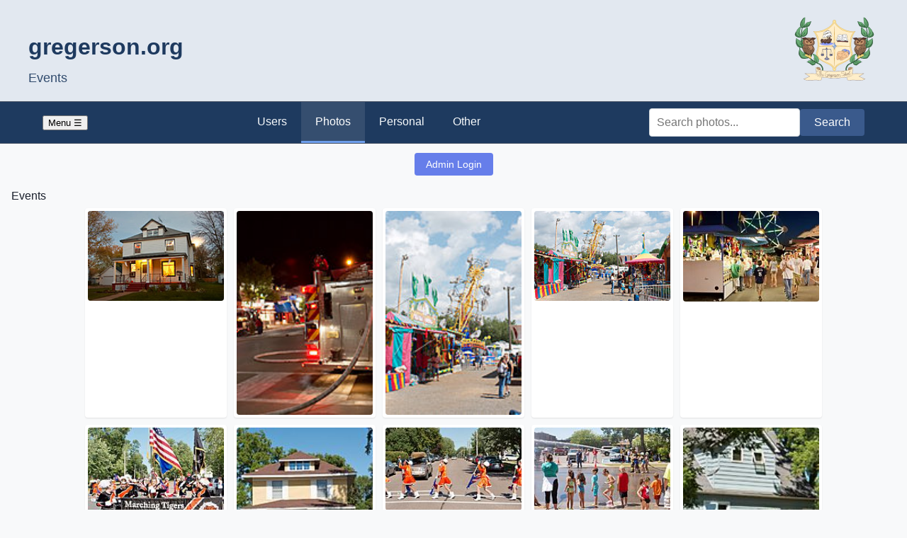

--- FILE ---
content_type: text/html; charset=utf-8
request_url: https://www.gregerson.org/new_richmond/events/
body_size: 3410
content:
<!DOCTYPE html>
<html lang="en">

<head>
  <title>
    Events
  </title>
  <meta name="keywords" content="Gregerson, New Richmond, WI, wisconsin">
  <meta name="description" content="Events">
  <meta name="viewport" content="width=device-width, initial-scale=1.0">
  <link rel="stylesheet" href="/css/style.css">
</head>

<body>

  <header>
    <div class="header-container">
      <div class="heading">
        <h1><a href="/">gregerson.org</a></h1>
        <h2>
          Events
        </h2>
      </div>
      <img class="logo" src="/images/gregerson_school_crest_125.png" alt="Logo">
    </div>
  </header>

  <nav>
    <div class="nav-container">
      <button class="mobile-menu-toggle" onclick="toggleMobileMenu()">Menu &#9776;</button>

      <ul class="main-nav" id="mainNav">
        <li class="nav-item">
          <a href="/chris/" class="nav-link">Users</a>
          <div class="dropdown">
            <a href="/chris/" class="dropdown-item">Chris</a>
            <a href="/athena/" class="dropdown-item">Athena</a>
            <a href="/clio/" class="dropdown-item">Clio</a>
          </div>
        </li>

        <li class="nav-item">
          <a href="#" class="nav-link">Photos</a>
          <div class="dropdown">
            <a href="/minneapolis/" class="dropdown-item">Minneapolis</a>
            <a href="/st_paul/" class="dropdown-item">St Paul</a>
            <a href="/china/" class="dropdown-item">China</a>
            <a href="/philippines/" class="dropdown-item">Philippines</a>
            <a href="/new_richmond/" class="dropdown-item">New Richmond</a>
            <a href="/miscelaneous_locations/" class="dropdown-item">Misc Locations</a>
            <a href="/categories/" class="dropdown-item">Categories</a>
          </div>
        </li>

        <li class="nav-item">
          <a href="#" class="nav-link">Personal</a>
          <div class="dropdown">
            <a href="/family/" class="dropdown-item">Family</a>
            <a href="/extended_family/" class="dropdown-item">Extended Family</a>
            <a href="/friends/" class="dropdown-item">Friends</a>
            <a href="/travel/" class="dropdown-item">Travel</a>
            <a href="/activities/" class="dropdown-item">Activities</a>
            <a href="/drawings/" class="dropdown-item">Drawings</a>
          </div>
        </li>

        <li class="nav-item">
          <a href="#" class="nav-link">Other</a>
          <div class="dropdown">
            <a href="/genealogy/" class="dropdown-item">Genealogy</a>
            <a href="/memorials" class="dropdown-item">Memorials</a>
            <a href="/licensing" class="dropdown-item">Licensing</a>
          </div>
        </li>
      </ul>

      <div class="search-box">
        <form method="get" action="/cgi-bin/search.cgi">
          <input type="text" name="terms" class="search_input" placeholder="Search photos..." maxlength="90">
          <input type="submit" value="Search" class="search_submit">
        </form>
      </div>
    </div>
  </nav>

  <main><div style="text-align: center; margin-bottom: 20px;"><a href="/new_richmond/events/?admin_login=1" style="background: #667eea; color: white; padding: 8px 16px; text-decoration: none; border-radius: 4px; font-size: 14px;">Admin Login</a></div>
    <div class="page-description">
      Events
    </div>

    <div class="thumbs_container">
      <div class="thumbnail_grid"><div class="photo-item" data-photo-id="7885">
    <a href="/7885" class="photo-link">
        <img src="/small/7885.jpg" class="updates_thumbs" title="Halloween Decorations (2010-10-21)" loading="lazy" alt="Halloween Decorations">
    </a>
    
</div>
<div class="photo-item" data-photo-id="7943">
    <a href="/7943" class="photo-link">
        <img src="/small/7943.jpg" class="updates_thumbs" title="Fire at Champs Sports Bar on Knowles Avenue (2009-10-07)" loading="lazy" alt="Fire at Champs Sports Bar on Knowles Avenue">
    </a>
    
</div>
<div class="photo-item" data-photo-id="7923">
    <a href="/7923" class="photo-link">
        <img src="/small/7923.jpg" class="updates_thumbs" title="Rides at the St. Croix County Fair (2009-07-26)" loading="lazy" alt="Rides at the St. Croix County Fair">
    </a>
    
</div>
<div class="photo-item" data-photo-id="7922">
    <a href="/7922" class="photo-link">
        <img src="/small/7922.jpg" class="updates_thumbs" title="Rides at the St. Croix County Fair (2009-07-26)" loading="lazy" alt="Rides at the St. Croix County Fair">
    </a>
    
</div>
<div class="photo-item" data-photo-id="8002">
    <a href="/8002" class="photo-link">
        <img src="/small/8002.jpg" class="updates_thumbs" title="New Richmond Fun Fest Midway (2009-07-11)" loading="lazy" alt="New Richmond Fun Fest Midway">
    </a>
    
</div>
<div class="photo-item" data-photo-id="8001">
    <a href="/8001" class="photo-link">
        <img src="/small/8001.jpg" class="updates_thumbs" title="New Richmond Junior High Marching Band (2009-07-11)" loading="lazy" alt="New Richmond Junior High Marching Band">
    </a>
    
</div>
<div class="photo-item" data-photo-id="8000">
    <a href="/8000" class="photo-link">
        <img src="/small/8000.jpg" class="updates_thumbs" title="New Richmond Junior High Marching Band (2009-07-11)" loading="lazy" alt="New Richmond Junior High Marching Band">
    </a>
    
</div>
<div class="photo-item" data-photo-id="7999">
    <a href="/7999" class="photo-link">
        <img src="/small/7999.jpg" class="updates_thumbs" title="New Richmond Junior High Marching Band (2009-07-11)" loading="lazy" alt="New Richmond Junior High Marching Band">
    </a>
    
</div>
<div class="photo-item" data-photo-id="7998">
    <a href="/7998" class="photo-link">
        <img src="/small/7998.jpg" class="updates_thumbs" title="Fun Fest Water Battle for Kids (2009-07-11)" loading="lazy" alt="Fun Fest Water Battle for Kids">
    </a>
    
</div>
<div class="photo-item" data-photo-id="7996">
    <a href="/7996" class="photo-link">
        <img src="/small/7996.jpg" class="updates_thumbs" title="Fun Fest Kiddie Parade (2009-07-11)" loading="lazy" alt="Fun Fest Kiddie Parade">
    </a>
    
</div>
<div class="photo-item" data-photo-id="7995">
    <a href="/7995" class="photo-link">
        <img src="/small/7995.jpg" class="updates_thumbs" title="Fun Fest Kiddie Parade (2009-07-11)" loading="lazy" alt="Fun Fest Kiddie Parade">
    </a>
    
</div>
<div class="photo-item" data-photo-id="7993">
    <a href="/7993" class="photo-link">
        <img src="/small/7993.jpg" class="updates_thumbs" title="Fun Fest Kiddie Parade (2009-07-11)" loading="lazy" alt="Fun Fest Kiddie Parade">
    </a>
    
</div>
<div class="photo-item" data-photo-id="7992">
    <a href="/7992" class="photo-link">
        <img src="/small/7992.jpg" class="updates_thumbs" title="Fun Fest Children's Parade (2009-07-11)" loading="lazy" alt="Fun Fest Children's Parade">
    </a>
    
</div>
<div class="photo-item" data-photo-id="7991">
    <a href="/7991" class="photo-link">
        <img src="/small/7991.jpg" class="updates_thumbs" title="Fun Fest Water Battle for Kids (2009-07-11)" loading="lazy" alt="Fun Fest Water Battle for Kids">
    </a>
    
</div>
<div class="photo-item" data-photo-id="7990">
    <a href="/7990" class="photo-link">
        <img src="/small/7990.jpg" class="updates_thumbs" title="Fun Fest Water Battle for Kids (2009-07-11)" loading="lazy" alt="Fun Fest Water Battle for Kids">
    </a>
    
</div>
<div class="photo-item" data-photo-id="7708">
    <a href="/7708" class="photo-link">
        <img src="/small/7708.jpg" class="updates_thumbs" title="Midway Ride at the New Richmond Fun Fest (2009-07-10)" loading="lazy" alt="Midway Ride at the New Richmond Fun Fest">
    </a>
    
</div>
<div class="photo-item" data-photo-id="7707">
    <a href="/7707" class="photo-link">
        <img src="/small/7707.jpg" class="updates_thumbs" title="Fun Fest, New Richmond, WI (2009-07-10)" loading="lazy" alt="Fun Fest, New Richmond, WI">
    </a>
    
</div>
<div class="photo-item" data-photo-id="7706">
    <a href="/7706" class="photo-link">
        <img src="/small/7706.jpg" class="updates_thumbs" title="Fun Fest, New Richmond, WI (2009-07-10)" loading="lazy" alt="Fun Fest, New Richmond, WI">
    </a>
    
</div>
<div class="photo-item" data-photo-id="7705">
    <a href="/7705" class="photo-link">
        <img src="/small/7705.jpg" class="updates_thumbs" title="Funnel Cakes and Kids, Fun Fest (2009-07-10)" loading="lazy" alt="Funnel Cakes and Kids, Fun Fest">
    </a>
    
</div>
<div class="photo-item" data-photo-id="7704">
    <a href="/7704" class="photo-link">
        <img src="/small/7704.jpg" class="updates_thumbs" title="Fun Fest Midway Rides, New Richmond, WI (2009-07-10)" loading="lazy" alt="Fun Fest Midway Rides, New Richmond, WI">
    </a>
    
</div>
<div class="photo-item" data-photo-id="7696">
    <a href="/7696" class="photo-link">
        <img src="/small/7696.jpg" class="updates_thumbs" title="Auditorium of the Old Gem Theater, New Richmond (2009-07-08)" loading="lazy" alt="Auditorium of the Old Gem Theater, New Richmond">
    </a>
    
</div>
<div class="photo-item" data-photo-id="7695">
    <a href="/7695" class="photo-link">
        <img src="/small/7695.jpg" class="updates_thumbs" title="Auditorium of the Old Gem Theater, New Richmond (2009-07-08)" loading="lazy" alt="Auditorium of the Old Gem Theater, New Richmond">
    </a>
    
</div>
<div class="photo-item" data-photo-id="7989">
    <a href="/7989" class="photo-link">
        <img src="/small/7989.jpg" class="updates_thumbs" title="New Richmond Police Patrol Car (2009-05-03)" loading="lazy" alt="New Richmond Police Patrol Car">
    </a>
    
</div>
<div class="photo-item" data-photo-id="7643">
    <a href="/7643" class="photo-link">
        <img src="/small/7643.jpg" class="updates_thumbs" title="Bagpipers in the St. Patrick's Day Parade, New Richmond, WI (2009-03-17)" loading="lazy" alt="Bagpipers in the St. Patrick's Day Parade, New Richmond, WI">
    </a>
    
</div>
<div class="photo-item" data-photo-id="7779">
    <a href="/7779" class="photo-link">
        <img src="/small/7779.jpg" class="updates_thumbs" title="Fire Fighters with Water Hose (2008-07-12)" loading="lazy" alt="Fire Fighters with Water Hose">
    </a>
    
</div>
<div class="photo-item" data-photo-id="7778">
    <a href="/7778" class="photo-link">
        <img src="/small/7778.jpg" class="updates_thumbs" title="Fire Fighter with Water Hose (2008-07-12)" loading="lazy" alt="Fire Fighter with Water Hose">
    </a>
    
</div>
<div class="photo-item" data-photo-id="7777">
    <a href="/7777" class="photo-link">
        <img src="/small/7777.jpg" class="updates_thumbs" title="Fire Fighter Holding Hose for Water Battle (2008-07-12)" loading="lazy" alt="Fire Fighter Holding Hose for Water Battle">
    </a>
    
</div>
<div class="photo-item" data-photo-id="7775">
    <a href="/7775" class="photo-link">
        <img src="/small/7775.jpg" class="updates_thumbs" title="Fun Fest Water Battle (2008-07-12)" loading="lazy" alt="Fun Fest Water Battle">
    </a>
    
</div>
<div class="photo-item" data-photo-id="7774">
    <a href="/7774" class="photo-link">
        <img src="/small/7774.jpg" class="updates_thumbs" title="Fun Fest Water Battle (2008-07-12)" loading="lazy" alt="Fun Fest Water Battle">
    </a>
    
</div>
<div class="photo-item" data-photo-id="7734">
    <a href="/7734" class="photo-link">
        <img src="/small/7734.jpg" class="updates_thumbs" title="Fun Fest Tractor Pull, New Richmond (2008-07-12)" loading="lazy" alt="Fun Fest Tractor Pull, New Richmond">
    </a>
    
</div>
<div class="photo-item" data-photo-id="7733">
    <a href="/7733" class="photo-link">
        <img src="/small/7733.jpg" class="updates_thumbs" title="Old John Deere Tractor, New Richmond (2008-07-12)" loading="lazy" alt="Old John Deere Tractor, New Richmond">
    </a>
    
</div>
<div class="photo-item" data-photo-id="7729">
    <a href="/7729" class="photo-link">
        <img src="/small/7729.jpg" class="updates_thumbs" title="Old Fashioned Tractors, Tractor Pull (2008-07-12)" loading="lazy" alt="Old Fashioned Tractors, Tractor Pull">
    </a>
    
</div>
<div class="photo-item" data-photo-id="7727">
    <a href="/7727" class="photo-link">
        <img src="/small/7727.jpg" class="updates_thumbs" title="Tractor Pull, New Richmond Fun Fest (2008-07-12)" loading="lazy" alt="Tractor Pull, New Richmond Fun Fest">
    </a>
    
</div>
<div class="photo-item" data-photo-id="7726">
    <a href="/7726" class="photo-link">
        <img src="/small/7726.jpg" class="updates_thumbs" title="Tractor Pull, New Richmond Fun Fest (2008-07-12)" loading="lazy" alt="Tractor Pull, New Richmond Fun Fest">
    </a>
    
</div>
<div class="photo-item" data-photo-id="7724">
    <a href="/7724" class="photo-link">
        <img src="/small/7724.jpg" class="updates_thumbs" title="Rock-O-Plane Ride, Fun Fest Midway (2008-07-12)" loading="lazy" alt="Rock-O-Plane Ride, Fun Fest Midway">
    </a>
    
</div>
<div class="photo-item" data-photo-id="7723">
    <a href="/7723" class="photo-link">
        <img src="/small/7723.jpg" class="updates_thumbs" title="Rock-O-Plane Ride, Fun Fest Midway (2008-07-12)" loading="lazy" alt="Rock-O-Plane Ride, Fun Fest Midway">
    </a>
    
</div>
<div class="photo-item" data-photo-id="7722">
    <a href="/7722" class="photo-link">
        <img src="/small/7722.jpg" class="updates_thumbs" title="Carnival Games at the Fun Fest Midway (2008-07-12)" loading="lazy" alt="Carnival Games at the Fun Fest Midway">
    </a>
    
</div>
<div class="photo-item" data-photo-id="7721">
    <a href="/7721" class="photo-link">
        <img src="/small/7721.jpg" class="updates_thumbs" title="Rock-O-Plane Ride, Fun Fest Midway (2008-07-12)" loading="lazy" alt="Rock-O-Plane Ride, Fun Fest Midway">
    </a>
    
</div>
<div class="photo-item" data-photo-id="7718">
    <a href="/7718" class="photo-link">
        <img src="/small/7718.jpg" class="updates_thumbs" title="New Richmond Royalty, Fun Fest Parade (2008-07-12)" loading="lazy" alt="New Richmond Royalty, Fun Fest Parade">
    </a>
    
</div>
<div class="photo-item" data-photo-id="7717">
    <a href="/7717" class="photo-link">
        <img src="/small/7717.jpg" class="updates_thumbs" title="Tractor in the New Richmond Fun Fest Parade (2008-07-12)" loading="lazy" alt="Tractor in the New Richmond Fun Fest Parade">
    </a>
    
</div>
<div class="photo-item" data-photo-id="7715">
    <a href="/7715" class="photo-link">
        <img src="/small/7715.jpg" class="updates_thumbs" title="Crowd at the Fun Fest Parade, New Richmond, WI (2008-07-12)" loading="lazy" alt="Crowd at the Fun Fest Parade, New Richmond, WI">
    </a>
    
</div>
<div class="photo-item" data-photo-id="7714">
    <a href="/7714" class="photo-link">
        <img src="/small/7714.jpg" class="updates_thumbs" title="Fun Fest Parade, New Richmond (2008-07-12)" loading="lazy" alt="Fun Fest Parade, New Richmond">
    </a>
    
</div>
<div class="photo-item" data-photo-id="7713">
    <a href="/7713" class="photo-link">
        <img src="/small/7713.jpg" class="updates_thumbs" title="Fun Fest Parade, New Richmond (2008-07-12)" loading="lazy" alt="Fun Fest Parade, New Richmond">
    </a>
    
</div>
<div class="photo-item" data-photo-id="7712">
    <a href="/7712" class="photo-link">
        <img src="/small/7712.jpg" class="updates_thumbs" title="Fun Fest Parade, New Richmond (2008-07-12)" loading="lazy" alt="Fun Fest Parade, New Richmond">
    </a>
    
</div>
<div class="photo-item" data-photo-id="7711">
    <a href="/7711" class="photo-link">
        <img src="/small/7711.jpg" class="updates_thumbs" title="Fun Fest Parade, New Richmond, WI (2008-07-12)" loading="lazy" alt="Fun Fest Parade, New Richmond, WI">
    </a>
    
</div>
<div class="photo-item" data-photo-id="7710">
    <a href="/7710" class="photo-link">
        <img src="/small/7710.jpg" class="updates_thumbs" title="Marching Band Members Before the Fun Fest Parade (2008-07-12)" loading="lazy" alt="Marching Band Members Before the Fun Fest Parade">
    </a>
    
</div>
<div class="photo-item" data-photo-id="6974">
    <a href="/6974" class="photo-link">
        <img src="/small/6974.jpg" class="updates_thumbs" title="Ellsworth Royalty, New Richmond Fun Fest Parade (2006-07-15)" loading="lazy" alt="Ellsworth Royalty, New Richmond Fun Fest Parade">
    </a>
    
</div>
<div class="photo-item" data-photo-id="6973">
    <a href="/6973" class="photo-link">
        <img src="/small/6973.jpg" class="updates_thumbs" title="Midway, New Richmond Fun Fest (2006-07-15)" loading="lazy" alt="Midway, New Richmond Fun Fest">
    </a>
    
</div>
<div class="photo-item" data-photo-id="6972">
    <a href="/6972" class="photo-link">
        <img src="/small/6972.jpg" class="updates_thumbs" title="Ferris Wheel, New Richmond Fun Fest (2006-07-15)" loading="lazy" alt="Ferris Wheel, New Richmond Fun Fest">
    </a>
    
</div>
<div class="photo-item" data-photo-id="6971">
    <a href="/6971" class="photo-link">
        <img src="/small/6971.jpg" class="updates_thumbs" title="Amusement Ride, Fun Fest Carnival (2006-07-15)" loading="lazy" alt="Amusement Ride, Fun Fest Carnival">
    </a>
    
</div>
<div class="photo-item" data-photo-id="6970">
    <a href="/6970" class="photo-link">
        <img src="/small/6970.jpg" class="updates_thumbs" title="Amusement Ride, New Richmond Fun Fest (2006-07-15)" loading="lazy" alt="Amusement Ride, New Richmond Fun Fest">
    </a>
    
</div>
<div class="photo-item" data-photo-id="6969">
    <a href="/6969" class="photo-link">
        <img src="/small/6969.jpg" class="updates_thumbs" title="Dart Game, New Richmond Fun Fest (2006-07-15)" loading="lazy" alt="Dart Game, New Richmond Fun Fest">
    </a>
    
</div>
<div class="photo-item" data-photo-id="6968">
    <a href="/6968" class="photo-link">
        <img src="/small/6968.jpg" class="updates_thumbs" title="New Richmond Fun Fest Carnival (2006-07-15)" loading="lazy" alt="New Richmond Fun Fest Carnival">
    </a>
    
</div>
<div class="photo-item" data-photo-id="6967">
    <a href="/6967" class="photo-link">
        <img src="/small/6967.jpg" class="updates_thumbs" title="Beauty Queens, New Richmond Fun Fest Parade (2006-07-15)" loading="lazy" alt="Beauty Queens, New Richmond Fun Fest Parade">
    </a>
    
</div>
<div class="photo-item" data-photo-id="6966">
    <a href="/6966" class="photo-link">
        <img src="/small/6966.jpg" class="updates_thumbs" title="Shriners in the New Richmond Fun Fest Parade (2006-07-15)" loading="lazy" alt="Shriners in the New Richmond Fun Fest Parade">
    </a>
    
</div>
<div class="photo-item" data-photo-id="6964">
    <a href="/6964" class="photo-link">
        <img src="/small/6964.jpg" class="updates_thumbs" title="Veteran Saluting, New Richmond Fun Fest Parade (2006-07-15)" loading="lazy" alt="Veteran Saluting, New Richmond Fun Fest Parade">
    </a>
    
</div>
<div class="photo-item" data-photo-id="4923">
    <a href="/4923" class="photo-link">
        <img src="/small/4923.jpg" class="updates_thumbs" title="Clarinet Section, Marching Band, Small Town Parade (2005-07-11)" loading="lazy" alt="Clarinet Section, Marching Band, Small Town Parade">
    </a>
    
</div>
<div class="photo-item" data-photo-id="4922">
    <a href="/4922" class="photo-link">
        <img src="/small/4922.jpg" class="updates_thumbs" title="Brass Instrument Section, Marching Band, New Richmond (2005-07-11)" loading="lazy" alt="Brass Instrument Section, Marching Band, New Richmond">
    </a>
    
</div>
<div class="photo-item" data-photo-id="4921">
    <a href="/4921" class="photo-link">
        <img src="/small/4921.jpg" class="updates_thumbs" title="Fun Fest Parade Down Knowles Avenue, New Richmond, WI (2005-07-11)" loading="lazy" alt="Fun Fest Parade Down Knowles Avenue, New Richmond, WI">
    </a>
    
</div>
</div>
    </div>
  </main>

  <footer>
    
      <div>This site was created by Chris Gregerson. It has content he created as well as photos and written pages by
        his two children, Athena and Clio.</div>
      <div><i>http://www.gregerson.org</i></div>
  </footer>

  <script>
    function toggleMobileMenu() {
      const nav = document.getElementById('mainNav');
      nav.classList.toggle('active');
    }

    // Set active navigation states based on current URL
    document.addEventListener('DOMContentLoaded', function () {
      const currentPath = window.location.pathname;
      const navItems = document.querySelectorAll('.nav-item');
      const dropdownItems = document.querySelectorAll('.dropdown-item');

      // Remove any existing active classes
      navItems.forEach(item => item.classList.remove('active'));
      dropdownItems.forEach(item => item.classList.remove('active'));

      // Set active states based on current path
      if (currentPath.includes('/minneapolis/')) {
        setActiveState('Photos', 'Minneapolis');
      } else if (currentPath.includes('/st_paul/')) {
        setActiveState('Photos', 'St Paul');
      } else if (currentPath.includes('/china/')) {
        setActiveState('Photos', 'China');
      } else if (currentPath.includes('/philippines/')) {
        setActiveState('Photos', 'Philippines');
      } else if (currentPath.includes('/new_richmond/')) {
        setActiveState('Photos', 'New Richmond');
      } else if (currentPath.includes('/miscelaneous_locations/')) {
        setActiveState('Photos', 'Misc Locations');
      } else if (currentPath.includes('/categories/')) {
        setActiveState('Photos', 'Categories');
      } else if (currentPath.includes('/family/')) {
        setActiveState('Personal', 'Family');
      } else if (currentPath.includes('/extended_family/')) {
        setActiveState('Personal', 'Extended Family');
      } else if (currentPath.includes('/friends/')) {
        setActiveState('Personal', 'Friends');
      } else if (currentPath.includes('/travel/')) {
        setActiveState('Personal', 'Travel');
      } else if (currentPath.includes('/activities/')) {
        setActiveState('Personal', 'Activities');
      } else if (currentPath.includes('/drawings/')) {
        setActiveState('Personal', 'Drawings');
      } else if (currentPath.includes('/chris/') || currentPath.includes('/athena/') || currentPath.includes('/clio/')) {
        setActiveState('Users', getLastPathSegment());
      }
    });

    function setActiveState(mainNav, subNav) {
      // Set main navigation active
      const mainNavItems = document.querySelectorAll('.nav-link');
      mainNavItems.forEach(item => {
        if (item.textContent.trim() === mainNav) {
          item.parentElement.classList.add('active');
        }
      });

      // Set dropdown item active
      const dropdownItems = document.querySelectorAll('.dropdown-item');
      dropdownItems.forEach(item => {
        if (item.textContent.trim() === subNav) {
          item.classList.add('active');
        }
      });
    }

    function getLastPathSegment() {
      const path = window.location.pathname;
      const segments = path.split('/').filter(segment => segment.length > 0);
      return segments[segments.length - 1];
    }
  </script>

</body>

</html>

--- FILE ---
content_type: text/css
request_url: https://www.gregerson.org/css/style.css
body_size: 3076
content:
/* Global Styles - Gregerson.org Modernization */
/* Consolidated from page_template.html and Edit.pm requirements */

:root {
    /* Shared color palette */
    --primary-dark: #1e3a5f;
    /* Deep navy blue - primary brand color */
    --primary-medium: #3a5a8c;
    /* Medium blue - secondary brand color */
    --primary-light: #6d9eeb;
    /* Light blue - accent color */
    --secondary-dark: #2a3038;
    /* Dark gray with blue tint */
    --secondary-medium: #4a5568;
    /* Medium gray - borders */
    --secondary-light: #e2e8f0;
    /* Light gray - backgrounds */
    --text-dark: #1a202c;
    /* Nearly black - main text */
    --text-medium: #4a5568;
    /* Medium gray - secondary text */
    --text-light: #f7fafc;
    /* Nearly white */
    --accent: #e53e3e;
    /* Red - for important items */

    /* Legacy/Admin Color mappings */
    --success: #28a745;
    --warning: #ffc107;
    --danger: #dc3545;
    --white: #ffffff;
}

/* Base Styles */
* {
    box-sizing: border-box;
}

body {
    font-family: -apple-system, BlinkMacSystemFont, "Segoe UI", Roboto, Helvetica, Arial, sans-serif;
    line-height: 1.6;
    color: var(--text-dark);
    background-color: #f8f9fa;
    margin: 0;
    padding: 0;
    display: flex;
    flex-direction: column;
    min-height: 100vh;
}

/* Typography */
h1,
h2,
h3,
h4,
h5,
h6 {
    color: var(--primary-dark);
    margin-top: 1.5rem;
    margin-bottom: 1rem;
    line-height: 1.3;
}

h1 {
    font-size: 2rem;
    border-bottom: 2px solid var(--primary-light);
    padding-bottom: 0.5rem;
    text-align: center;
}

h2 {
    font-size: 1.75rem;
}

h3 {
    font-size: 1.5rem;
}

a {
    color: var(--primary-medium);
    text-decoration: none;
    transition: color 0.2s ease;
}

a:hover {
    color: var(--primary-dark);
    text-decoration: underline;
}

/* Layout */
.container,
.page-wrapper,
.content-wrapper,
.header-container,
.nav-container {
    width: 100%;
}

.header-container,
.nav-container,
.content-wrapper,
.container {
    max-width: 1200px;
    margin: 0 auto;
}

.content-wrapper {
    display: flex;
    flex: 1;
    width: 100%;
}

main {
    padding: 1rem;
    flex: 1;
}

/* Header */
header {
    background-color: var(--secondary-light);
    padding: 1rem;
    border-bottom: 1px solid var(--secondary-medium);
}

.header-container {
    display: flex;
    align-items: center;
    justify-content: space-between;
}

.logo img {
    max-width: 150px;
    height: auto;
}

.heading h1 {
    font-size: 2rem;
    margin-bottom: 0.25rem;
    border: none;
    text-align: left;
}

.heading h1 a {
    color: var(--primary-dark);
    text-decoration: none;
}

.heading h2 {
    font-size: 1.1rem;
    font-weight: normal;
    opacity: 0.9;
    margin: 0;
}

/* Navigation */
.navigation {
    background: #003366;
    padding: 10px;
    text-align: center;
    margin-bottom: 20px;
}

.navigation a {
    color: white;
    text-decoration: none;
    margin: 0 15px;
    font-size: 1.1em;
    font-weight: bold;
}

.navigation a:hover {
    text-decoration: underline;
    opacity: 0.9;
}

/* Footer Nav */
.footer-nav {
    margin-top: 30px;
    padding: 20px;
    text-align: center;
    border-top: 1px solid #ccc;
    background: #f8f9fa;
}

.footer-nav a {
    color: #003366;
    text-decoration: none;
    margin: 0 10px;
    font-weight: bold;
}

/* Legacy Nav - Keep for compatibility if needed */
nav {
    background-color: var(--primary-dark);
    /* Using dark theme for nav bar from templates */
    color: white;
    border-bottom: 1px solid var(--secondary-medium);
    position: sticky;
    top: 0;
    z-index: 100;
}

.nav-container {
    display: flex;
    justify-content: space-between;
    align-items: center;
    padding: 0 20px;
}

.main-nav {
    display: flex;
    list-style: none;
    margin: 0;
    padding: 0;
}

.nav-link {
    display: block;
    padding: 15px 20px;
    text-decoration: none;
    color: var(--text-light);
    font-weight: 500;
    transition: all 0.3s ease;
    border-bottom: 3px solid transparent;
}

.nav-link:hover,
.nav-item.active>.nav-link {
    background-color: rgba(255, 255, 255, 0.1);
    border-bottom-color: var(--primary-light);
    color: white;
}

/* Dropdowns */
.nav-item {
    position: relative;
}

.dropdown {
    position: absolute;
    top: 100%;
    left: 0;
    background-color: white;
    min-width: 200px;
    box-shadow: 0 4px 6px rgba(0, 0, 0, 0.1);
    border-radius: 4px;
    opacity: 0;
    visibility: hidden;
    transform: translateY(-10px);
    transition: all 0.3s ease;
    z-index: 200;
}

.dropdown-item {
    display: block;
    padding: 10px 20px;
    color: var(--text-dark);
    border-bottom: 1px solid #f1f1f1;
}

.dropdown-item:hover {
    background-color: var(--primary-medium);
    color: white;
    text-decoration: none;
}

.nav-item:hover .dropdown {
    opacity: 1;
    visibility: visible;
    transform: translateY(0);
}

/* Search Box */
.search-box {
    display: flex;
    align-items: center;
}

.search-box form {
    display: flex;
    align-items: center;
    width: 100%;
}

.search_input,
.search-input {
    padding: 8px 12px;
    border: 1px solid #ddd;
    border-radius: 20px 0 0 20px;
    outline: none;
    font-size: 14px;
    flex: 1;
    /* Take available space */
    width: auto;
    /* Override 100% width */
    min-width: 0;
    /* Allow shrinking */
    margin-bottom: 0 !important;
    /* Override global input margin */
}

.search_submit,
.search-submit {
    padding: 8px 16px;
    background-color: var(--primary-medium);
    color: white;
    border: none;
    border-radius: 0 20px 20px 0;
    cursor: pointer;
    white-space: nowrap;
    /* Prevent text wrapping */
    margin: 0 !important;
    /* Override global button margin */
}

/* Footer */
footer {
    background-color: var(--secondary-light);
    padding: 1rem;
    text-align: center;
    font-size: 0.9rem;
    color: var(--text-medium);
    border-top: 1px solid var(--secondary-medium);
    margin-top: auto;
}

/* --- Admin / Form Styles (Merged from Edit.pm requirements) --- */
.form_box {
    background: var(--white);
    border-radius: 8px;
    box-shadow: 0 1px 3px rgba(0, 0, 0, 0.1);
    margin-bottom: 20px;
    padding: 20px;
    max-width: 100%;
    overflow-x: auto;
}

/* System CGI Responsive Helpers */
.system-textarea {
    width: 100%;
    max-width: 100%;
    font-family: monospace;
    padding: 8px;
    border: 1px solid #ccc;
    border-radius: 4px;
    font-size: 14px;
}

.system-table {
    width: 100%;
    max-width: 100%;
    border-collapse: collapse;
}

.system-table td {
    padding: 8px;
    vertical-align: top;
}

.system-table input[type="text"] {
    max-width: 100%;
}

label {
    font-weight: 600;
    display: block;
    margin-bottom: 5px;
}

input[type="text"],
input[type="password"],
textarea,
select {
    width: 100%;
    padding: 10px;
    border: 1px solid #ced4da;
    border-radius: 4px;
    font-size: 16px;
    margin-bottom: 15px;
}

/* Buttons */
.button,
.action-btn,
input[type="submit"] {
    display: inline-block;
    padding: 10px 20px;
    font-size: 1rem;
    border-radius: 4px;
    cursor: pointer;
    text-align: center;
    border: none;
    background-color: var(--primary-medium);
    color: white !important;
    text-decoration: none;
    margin: 2px;
}

.button:hover,
input[type="submit"]:hover {
    background-color: var(--primary-dark);
    text-decoration: none;
}

.button.green,
.btn-success {
    background-color: var(--success);
}

.button.green:hover {
    background-color: #218838;
}

.button.yellow,
.btn-warning {
    background-color: var(--warning);
    color: var(--text-dark) !important;
}

.button.yellow:hover {
    background-color: #e0a800;
}

.button.red,
.btn-danger {
    background-color: var(--danger);
}

.button.red:hover {
    background-color: #c82333;
}

.button_row {
    display: flex;
    flex-wrap: wrap;
    gap: 10px;
    padding: 10px 0;
}

/* --- Gallery & Thumbnails --- */
.thumbnail_grid,
.thumbnail_row,
.categories {
    display: flex;
    flex-wrap: wrap;
    justify-content: center;
    gap: 10px;
}

.photo-item,
.thumb-container {
    background: white;
    padding: 4px;
    border-radius: 4px;
    box-shadow: 0 1px 2px rgba(0, 0, 0, 0.1);
    transition: transform 0.2s;
    margin: 5px;
    width: 200px;
    /* Force width for grid */
}

.photo-item:hover,
.thumb-container:hover {
    transform: translateY(-2px);
    box-shadow: 0 4px 8px rgba(0, 0, 0, 0.15);
}

.photo-item.selected {
    border: 3px solid var(--danger);
    transform: translateY(-2px);
    box-shadow: 0 0 0 2px var(--danger);
}

.form-group {
    margin-bottom: 5px;
}

.form-group label {
    margin-bottom: 2px;
}

.form-group input,
.form-group textarea {
    margin-bottom: 5px;
}

.photo-item img,
.updates_thumbs,
.thumb-container img {
    width: 100%;
    aspect-ratio: 1 / 1;
    object-fit: cover;
    border-radius: 4px;
    /* Optional: matches other styles */
    display: block;
}

/* Categories List Specifics */
.categories {
    display: grid;
    grid-template-columns: repeat(auto-fit, minmax(250px, 1fr));
    padding: 0;
}

.categories li {
    background: white;
    border-radius: 12px;
    padding: 20px;
    box-shadow: 0 2px 10px rgba(0, 0, 0, 0.1);
    list-style: none;
    text-align: center;
}

.categories a {
    font-weight: 600;
    font-size: 1.1rem;
}

/* --- Mobile Responsiveness --- */
.mobile-nav-toggle {
    display: none;
}

@media (max-width: 768px) {

    .header-container,
    .nav-container {
        flex-direction: column;
        text-align: center;
    }

    .mobile-nav-toggle {
        display: block;
        background: none;
        border: none;
        font-size: 1.5rem;
        cursor: pointer;
        color: white;
        margin-bottom: 10px;
    }

    .main-nav {
        flex-direction: column;
        display: none;
        width: 100%;
    }

    .main-nav.active,
    .main-nav.visible {
        display: flex;
    }

    .nav-item {
        width: 100%;
    }

    .nav-link {
        border-bottom: 1px solid rgba(255, 255, 255, 0.1);
    }

    /* Mobile Dropdown Behavior */
    .dropdown {
        position: static;
        opacity: 1;
        visibility: visible;
        transform: none;
        box-shadow: none;
        background-color: rgba(255, 255, 255, 0.95);
        color: black;
    }

    /* Grid 3-across for mobile */
    .thumbnail_grid,
    .thumbnail_row {
        display: flex;
        flex-wrap: wrap;
        gap: 2px;
        justify-content: flex-start;
    }

    .photo-item,
    .thumb-container,
    .mobile-thumb {
        flex: 0 0 calc(33.333% - 4px);
        width: calc(33.333% - 4px);
        margin: 1px;
        padding: 0;
    }

    .photo-item img,
    .updates_thumbs {
        width: 100%;
        aspect-ratio: 1 / 1;
        object-fit: cover;
        height: auto;
    }

    /* Hide desktops tables */
    .layout-table-desktop {
        display: none;
    }

    .mobile-layout {
        display: block;
    }
}

/* --- Banner Styles --- */
.top-banner {
    background-color: var(--secondary-light);
    color: var(--primary-dark);
    padding: 3rem 1rem;
    text-align: center;
    margin-bottom: 2rem;
    border-radius: 0 0 8px 8px;
    background-size: cover;
    background-position: center;
    position: relative;
    box-shadow: 0 2px 10px rgba(0, 0, 0, 0.1);
}

.top-banner h1 {
    border-bottom: none;
    margin-bottom: 0.5rem;
    font-size: 2.5rem;
    text-shadow: 1px 1px 3px rgba(255, 255, 255, 0.8);
}

.top-banner p {
    font-size: 1.2rem;
    font-weight: 500;
}

/* Force white text if background image is present (usually overridden inline, but good fallback) */
.top-banner[style*="background-image"] {
    color: white;
}

.top-banner[style*="background-image"] h1 {
    color: white;
    text-shadow: 2px 2px 4px rgba(0, 0, 0, 0.7);
}/* T001: Search Box Layout Fixes */
.search-box form {
    display: flex !important;
    flex-wrap: nowrap !important;
    align-items: center !important;
    gap: 0 !important;
    width: 100%;
}

.search-box input[type="text"].search-input {
    flex: 1 1 auto !important;
    min-width: 80px !important;
    width: auto !important;
    margin-bottom: 0 !important;
    margin-right: 0 !important;
}

.search-box .search-submit,
.search-box .search-button {
    flex: 0 0 auto !important;
    margin: 0 !important;
    width: auto !important;
    white-space: nowrap !important;
}